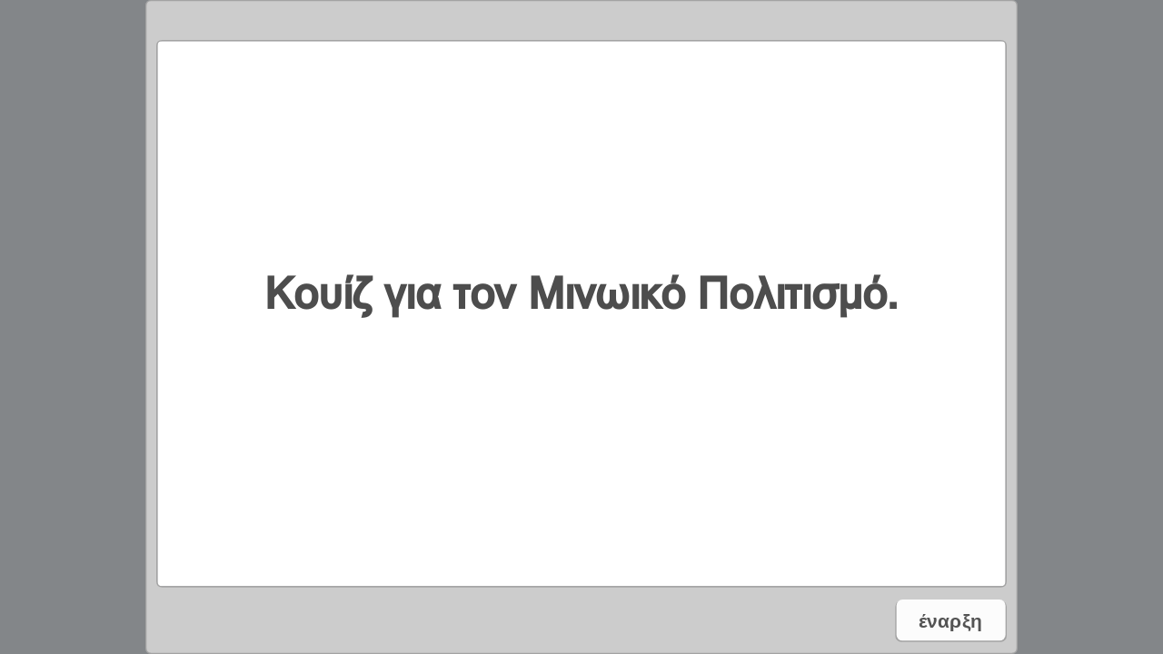

--- FILE ---
content_type: text/html
request_url: http://users.sch.gr/cygnusx1/htm5/minoikos/minoikos.html
body_size: 41972
content:
<!DOCTYPE html>
<!-- Created with iSpring --><!-- 720 540 --><!--type html --><!--mainFolder ./ --><!--content quiz -->
<html style=background-color:#838689;>
<head>
	<meta http-equiv="Content-Type" content="text/html;charset=utf-8"/>
	<meta name="viewport" content="width=device-width,initial-scale=1,maximum-scale=1"/>
	<meta name="format-detection" content="telephone=no"/>
	<meta name="apple-mobile-web-app-capable" content="yes"/>
	<meta name="apple-mobile-web-app-status-bar-style" content="black"/>
	<meta http-equiv="X-UA-Compatible" content="IE=edge"/>
	<meta name="msapplication-tap-highlight" content="no" />
	<title>minoikos_politismos</title>
	<link rel="apple-touch-icon-precomposed" href="data/apple-touch-icon.png"/>
	<link rel="shortcut icon" type="image/ico" href="data/favicon.ico"/>
	
	<style>html, body {background-color:#838689;}
		#preloader {
			background: url([data-uri]);
			background-size: cover;

			width: 50px;
			height: 50px;
			position: absolute;
			top: 0;
			left: 0;
			bottom: 0;
			right: 0;
			margin: auto;
			border-radius: 10px;
			overflow: hidden;
			opacity: 0.5;
		}
	</style>
</head>
<body>
<div id="preloader"></div>
<script src="data/player.js"></script>
<div id="content"></div>
<script>
	(function(startup){
		function start(quizStateJson)
		{
			var quizJson = "eNrtPWtzGseWf2XMLSVfQGaG4SXnpnaAweYaAQYUxzd2qbAYydwgIAzy47pcZVmyHW/Zqcru3n1kU5VUZWs/SXIRW1EkW6EqPwD+0p5zuufBzIDQ3YCcXTspmBn6PPr0OX0e09267+v4FnxrPr+vDN/rtUaz9nlTX24167VOTV9v6vCL7lu476vhR6Wh39HaGT3ZbLe1FYTs/zB4NtgabPd3zkFL4/dMY8Vq8Z/9nf7P/d7g0fz8vK1NodLu1Cr1+j0bsn/p7/ePBfh42T/ud/uHwuB5/02/KwAFToXh0Dfat7V7GV0hXFoVYM1Lv6+QWE5eyudL6rJaKinXlpVc6apaXM4qCTXLqBwCS2+AzC/9faH/Fm67Qr87eAhPj4HIwWCrfyD0X9FzvCeeBpuDr4wfh4ikM9nscia3XL6kLieySu7ytAleypdLhXzZReb7wWZ/F5Dug+BQfojjIeB8099Fwv3DwSMBLo9JoEDkLQm6d24IeTZzWS2Wl0tJJatOuyOLSjl5KZO7eHJPABwJEZFD0oQefD/tvwScrGNMU8554y8tFT9Rr02NzFK2nCmAuOA+k5y+1Bzkyuqnk+jCa0Q/pAuI3TKtPQ+W4MHgudA/IgveF+Bue/AYWm+BGFB7jrHRGxQPSu7cyWxOOhBnx21RBdvKlVQvHgfPSQ+Ao3PCiFHdE7Ab0J1DRhgo4d0+mh4yzHRrz9SncaM+zGFuaVEtZpITyM6Tzltkkowf6XSRQ5DS28FzbyoTD9T/hlghk7wMRpqbdIr+LYXrZiSfm7rpli7li6atnizbV/BkZ/ClJVVP6myeItGA2cCEjiYAINAeh6A3eDws9XJxCZyWkvXW8RPtcAQbDhrXCir6xHfP0K9eyiQvLV/NF1MTugNA8hhU9yEgPKCBHXYF3GccEdkdBy2kkvCKCH5zUtfU0nIuPz39zapK0Qg8SsuJpXI5n7PIHMEQ/szsHGDAzgePOFw+Vy7ms8sFJadm6S6TA+1zwFO/j0EgT0lvu16w6qeZMkzOn2TUqy7y2J8eTgaoR8gAPNn2RpPO5DKlS8tXljJ/dnGxDUr4BgNVL8CiWlYuq56AFGZ1cUxo4L5EiR6h3YEx/uSNi7rhiatLsyaoNQzBpjE+TmxL4K6UcuYTmFGS+aJqF+QLNHnsBprFcxzkwbP+8YIwV8hncuXSnGE9OGeA0TyaK+fLCjDGfmX4U9DXTFZNoTMEv1iyi4irj4e40eT20RaB/luuRFyUqYySzV9cTuQ/XU4quSSIgHWbdfho8AIaP7O0zd58WGVGKosNhA+xBeAYV1tTsBir2XPAeOhqkr9sNclfdv1cupwp2HA8JCNgFneImuACKBfB211UYG60QQFMD/[base64]/[base64]/[base64]/vhEMxWT4/THNFMfjwnRmtCaRa82NttCprYNL0IWN1ryQrNdWPheuQyBz3Yc+RN+4uQ7e4h62s7kGHM5FHuuWyqjhljPq/zsf1W3k79jIWo7hCa+TsV94jrZP6cpLgRTiMctVuzwg2aNuQ+sLjCwYLoacBcyRy/lljBay3FSQ8NdMqQwNNAyAVeneADYUIOr/GNMwkmUtsF6p1ecFd29gUmMTpRV8YDi+Z/TMm9el4jvNKRo2Y9ayTpObsUxQlmBzE6z+jmgx8PVMo5wxME30PZerIXstMRtUILjECIqZVDKfXVrMsbwSY6bX84LdutzgmVxK/dQC+4O7xaLyqRP5eJSo9uAVLFZGTml2KPK1NiAPEwXEoDKeqR8VzKC/v5htWfgDkaRXxo2WBHPIVzzrPqAqgTX/24CN+adEd8n8YiGrYsRsxkngaxnSHewli7NtiSKVfVxBh2AEMhjC49AOxTQHFLG/nO9/h7kXoDZrGkyDsURIZQ2etoyiwUoTIyeaMX119u6b4d65aE3SnXP9vxFteje1Bcr8irJotD9KNbaxnvMzUxLGvxfjrKZj5SijK6ksFeRiujCmsxRzZrP5qzx3Y/Fn6f/cEE9gB6w9ekFbSmbLXm0ZJzaaGyt+y9k+tBcXPQwbcRUx8l0qq1bFxKyJ7NhbldRkPpeytcLs/TErZ3OJPeQZ+5VlZal8KV/M/JnFtOl8cdF4pVIoginjsAZKWl1b6QRGtVeLxXyROVSk9k84OxtjRLLfhUE4IkU+YCXZfQh3f8axoJmFOaHx2FmWUFRhaiuSG3RVpW2vdR/TbPqUivfPKHeArGQUfjOD+cFZHqU+GJplrz5h5G3VC64YebhpFgZKMw3fHfEOgaDT9moYDzRTalrBOwMTxFpCtVYVGs2O0KroOgF6vgOzig+OUez/zXpdyxX/ivlCxoRKqOWrqpozSgoYTv0yeCHM5XOoykck37ny1fycN3gqk06DBAAcOdW+2KjUMRIkcG8IGFElS7UaNMkes+sx7S8WVQgZi8vlS4rBJWhXFzTuBX9h0zMD68mwLKPymlx44oMohnN3IuYsTIkmc29A4K/MN0kG+CTQTqZQhTftmEyWLGw8GxurSMlmY61d6WzUK1jU0ecF1CzUKK16jpAMQbtKFaXhLGy4wNClSjD0ac6NySxiQWQyHI/Zqr+UqrCMkJX4JkKHRVzM96xShDuYGo4PxyA7daI6ksWCWkyqlL3aqwaAbI5qHXNeIJTWjYRwxqkOaF4Lconj65H1WgcCVqt3D/VQ3X/[base64]/at4UyrVOXXO2/VM+wURmtCzcajZcrQqXYMowmyjValsjjzLUSEmlYBRLvgc3HoDYKigsEFGnvaHBbZVLHG9B5ObVOrST4IuEPA9Sbhm/FHwL8ABA2wi6YmJqVYbvV4fu4UGNLw/z+Yis76OWoHfu1bU/ftjR7nYClXptrbGwAnLT2hc+/PgjHYRtNFhp1pvthT/IKfzvwmqz0Qnotb9qC6FI6y67vaPV1m51Fm4261X2YLWyXqvfW1htdILL4XgsHgGcENrzqcP2KrOHYdu3cHcMJkDxhdD/nkzkkK3uwfeU8x9dP48MfQzfrY+hAxi4oMa22pP0qq6tdqbUp3FuwMm0UkBmb5mW0jQtpdoytWjFuqy1UGlwGZ2pIKYaaG3jqto2Eeor5s9V6+Gq8bBlwXSGRGX1XpKh91w0Qfp3wa0d9KTWqMLdQhDaf/jxfT5XPmBdRfU764FxBnr/nwdDfwcG44NKq6lf8HZXZzI2/PLMB6fCx+YzNkKiHImE5GgkFhdDQbaq11etdCrXz9fW18T5v7RwEfAdcMiy7EcRhWJBFMMQqByJh52gkgUqSQxUksJOUFkWg1EnaMgCjYSjjGo8NAQaDkpxUZQlJ6g832oYoME4gUZkF8OhiBR1UQ3bqAbDvK/[base64]/F09CCKdtl7cBKKN1hexP1PBzEgB/djKsxKkO0GEgkpFJATYjSgxNNqIJpIiGI6llbUaOjBb+VuJel0gfa3WMKDeHqfFdywbNijjA8X+lLlsocVcPr4kVYbHFKJZcdan3SAoN8MNiE95Tc8ZH9IwTku1HpBxTiI0b+iWvAjV5S+svp3dJ47U6vzohlrWH0Vrb5aO1uc5GuzIG/fNuNkoDULBibajOPkrGJq9IyGZ/DcpRyWSXdmOU7DfKB9MwbW24ZpJ4KyJIbBoINiWgrIETUBRi4qAVlOp1JBMZGWQokzM+3v6a1Q1/ZOiGwSX0h26bXR9uCZsSTvH3mVq8vf63Or3WLr/cn6DQunmWLPysRf8mfCwnujfm/UTvbekKc4PGOTfkuF6TPmYvCU9kUcOSe4WZHfGjwh038FqkLO+6zFMdjETR4wET1xDs2s9IKtj3nCXqqA4bzmwU/vbNjBFx74smDPeGEwaoRuULJrBvLD8aYshUJiTBEDobQErkiKyQEloYQCESUsipDyi4oYPDOn9J3Ayjv9r0EPX7FV/LShjKzjECNGGIdX7PGXGHLCgFDweMy8Fvz+eGix6TfohXCn0Pug8r3/+f0GlXduGvYbiafEdCoiB1Q1pAbA3pKBuBqVArGkGEwF5bAsi9Ezs19rxcYe3+KzP7yLja8S4ks42GqeHUoDD/jCoeG9gWwZKW42gwSTLfJggCw+tW1uYiRe8jU7vffm/rsx9xQWWKY/MrjN9Nd96wUhZilmXYItUdrjjubYqk7skhayRVqoe/NC/zvoFyByrkphmQ+vjfQPHL2kF96eLwCIcUcnR/fD9GeuucI/bRn6BXzr/99UqaFJc/DIz6x7Sn39lm2JcwY60+8pX1aF3f1X4OGILfiEof/BvsSRr9HftVY72hXFqVFcY7BH3SnJi+1JPaJF3JuzlxrI5/mvuL7vEZuQPWykZ6xYo5VvPZzsu7/iMr5NfF0/zH/PsiZeOZyuSWFJY+YiGyI4ZWICLWZ+yjabstkN/DGK+yXtVOzSiAmk0lu0lmjTdNNsyHYp/dkXcHzA/J+wLcVGg+kMDy3remOUjPd59fmIzuY4g6lB6L8ePAM57dAq1u68JVS+rWuTr8HjomHnHbxGeQEUPfSzRXU7bBrx22cG82iLHu7soP0QJF6Yi8BOaDMXbhLfZof9bKJ1sV2lbADnhVnqE/nUnofZ/sSrg6go0zLaobcNs/eFpqkc8AooZucwHLinA2OMHdtWGhg8FuJOy1G+G3aBFtEDsXQXpjXmhyzOwj0Us499yJ0f0Dke28xuTUM9oHyEtp33D/1sOnzDF57h7oNjw4xpGt2m7Q7HRmV8fuYmyw9d2aeNuVs0j3nOO4YG8+IKRXwYCD2mKQsXrnb5hpUvKXvbEah8+IrC/67fifAxufIpqcbr/gHwdEDz4yErBc1eRVAqOOx+wShsozKgR8C9Q37cMLRFb1QOWUbctU8NKDfaIfSKJpMd17sXDD9HzvxO/9Dz0DQDcAcnaPMtLj/MBcXHDiygLJ1mrd3BE+blCAs0nlrcamrNGeQ0VFaF3u/h3IVCIVt/grZhPTFkzrbrwmDM1Gr5Rj+eceBr8mnZESu1HtAeidk7VSt97glODw/q/zX1/rkxlx7TbupD0GYe0bIY0fHGEs9douz8obGRdmpOmL0ZPaASzAuntcxCfKaHOWQlsykpCcwLZA8ec8L0e8mnQMwaKd5kkyWVEnEX8o+Ol9qUwLA5dp/twvyK1WocZSjr9b1RaI2GUkosllIDyVRCCshqNBlQYpFwIBWPRpWUmo4mYmf3ouS/QPQ8a+v/0t+lMsy59yXP30vJs2AuMsWlubN504HnmfxIeX/XXJf1Mz9zjJXOu7aDCsydFMzfzLtfedLC2xlx/2+CxzZAfpAd1iK2afsRFXJpa55XiXdEF6QZdeE/WAEM32pSeMHZe0Xh4ZP+njd3oRlx989Ut3jL9jUiX1+zc0ic76P8vuKQ6mZcq6/tqpFxrQi3Sz3jWmpu73XGtYYdqS8S9Ran3qbvB9yxifyJaD6R+BPJfBLiT0L2BVsrxpSfCsqRNHwE4nI0GJBFKR5IJOPpQDiRlKWIGpQSUuwM341jJZmiG+Nooh5/RTa8yWm0FbNsZIfv2OOHzh2b79HeL9F6/4rcyZ44Hw4GrbOLDkevOpnNq3JpLDczYiI0HxzPhscKHDOuDKrJmCyG04FkMqkE5FhKhrgyIQbSMSWsphOhcFSMnN0kg6mDY+3mvIf+vZ8Z3oeWZtq5S2s+qPhPTBpJ/C6dEUOv3NkDfnYgO/b4CbooOi/LT6ZEPgkPFezxZN5aYuzq5qzjz5+AV3aQ4RMqOHTNA7voLQ8V3F6yM3Ms70tHdDG//JV5thZF3VjHoVO3tljtdWT/ZhWc8kU5BwJlCHv89NWuUQLmR2li/14I5hk8lDZALNLlAhnZixkFseaSUTxp5jlblj6KV6rm7/[base64]/aLcX/IL8l+yS/F4SMUgmehmD/ql0P+uF+GVqI/HKJPuo5ICBeJ+sWwPwrXUX80ip8xuo7RdZyu43QtBuEGIINR+gIMkghfEb8ESOESSIsS3AEnIZF9sTuZ3clwh8TgDsDDEfqKsLsIsArIokH2FcYuiLEg/RaD34LsC7DEQn45SL/JQC8a8ctRAggjp9A1aAJdwh5GQn7ALsIlXInQ8wgyAXcR+ArRV4jdgagiyHycAKAfYaAO4iQ5sbsg+y0oI7J4HNvHZcQYi9MnXUfjiC4q46/QFQCAW6QPfEXof0BGgwCygAsQTBh6DH2IY7/hU6JrECb2KoLNQMzAbMwfivtJACESBgoUpINXMHrYIeAN24ohGHD4oLE1PrhiiCjVILuCZzJXmyD7iN3AM3Ju0N7b+2xvL37g4TUZM29eM+dRKRGKRWPJgJRKigE5FFEDiVQoFEhFpERCkaWQHEziPIpn8Fwxzl6/2G5utATzeAA3ev10+3uN6V0/3TYNF9hkq8NdYJO963CBTVYvc4FNti/SBTZZ4uzu20R+8sEN2qG9jqMJE1Y0yKYrGbQat3XTCUgW4hU8dnaV/vke4MC3KeTAM5WLWqvZ7pS19VYdT+6/u15v6H+87rvV6bQWrp+/fv7OnTvzNb3VrjXW9GZ9g532s9Jcv34eoW9u1OpVrc1urp8Xr/s+/qjDcenWpVCrAs4NXStXPtfaOh19VdI6HUSKIOc+S6aUsvIZFmZu3MBp3IC0XwPCdU3XK2u2K4Z5tQ0M2fDUSsSwUDI4Fj6ody7oGy3s6z94deeDtc4FRpkjdlDQN27+RVvp2IlcgS4LbU3fqHf0BeGDLzaanQtz/IjrcladY0/GIa3W9JV6pbYOArThLeNfQoD/wXVWNjrN9UqntoJ/iFBY0xpaG+RQFTQUIJ6L2KbRo8OxDVbYUUyVtgYPVrTabZQD/XEF4+8v4PkzBADYbzXbwq2KLugtbaW2WgPUdNg2w19hB3sJ4PUEXWtUEdMQpXF9W2tXqloVZWTv20V6KuDj8dLG43GcwCV6eiIw9LFdWmm2NTssnc+u49MFYRzweuWuC3axcre2vrE+CTieuARicqEosOeToKhutOlMLZeq4Unp40HZuNgBi/TkZJ61qpNbrToOZhX0YxgmTU/GwbC/rOkWTbPWQAM6GVTp4EzQGZoxjGfj4VElnNqwcBJApnoqEDChRqcMY5SGILEyNApzpQI7UBGP822uCvyPGtG9A6V5qeO1e4KGTO1/AAc2nr4=";
			var skinSettingsJson = {
    "appearance" : {
        "hidePlayerFrame" : false,
        "hideSlideBackground" : false,
        "questionList" : {
            "enabled" : true,
            "showAwardedScore" : true,
            "showScore" : true,
            "showStatusIcon" : true
        },
        "scoreInfo" : {
            "displayCumulativeScore" : true,
            "displayQuestionScore" : true
        }
    },
    "colors" : {
        "button.content.normal" : "#545454",
        "button.content.over" : "#545454",
        "button.normal" : "#FCFCFC",
        "button.over" : "#F3F3F3",
        "buttons.menus.highlight" : "#FFF7CF",
        "buttons.menus.highlight.second" : "#FFED85",
        "page.background" : "#838689",
        "player.background" : "#CCCCCC",
        "radio.check.highlight" : "rgba(254, 215, 0, 0.3)",
        "topPanel.text" : "#1A1A1A"
    }
};
			QuizPlayerSolid.start("q_32AB8B27-5FD2-4D75-AC9E-583CA27ADEFA", quizJson, skinSettingsJson, "content", onPlayerInit, quizStateJson, "prompt", undefined, undefined);
			function onPlayerInit(player)
			{
				
				var preloader = document.getElementById("preloader");
				preloader.parentNode.removeChild(preloader);
			}
		}

		if (startup)
			startup(start);
		else
			start();
	})();
</script>
</body>
</html>